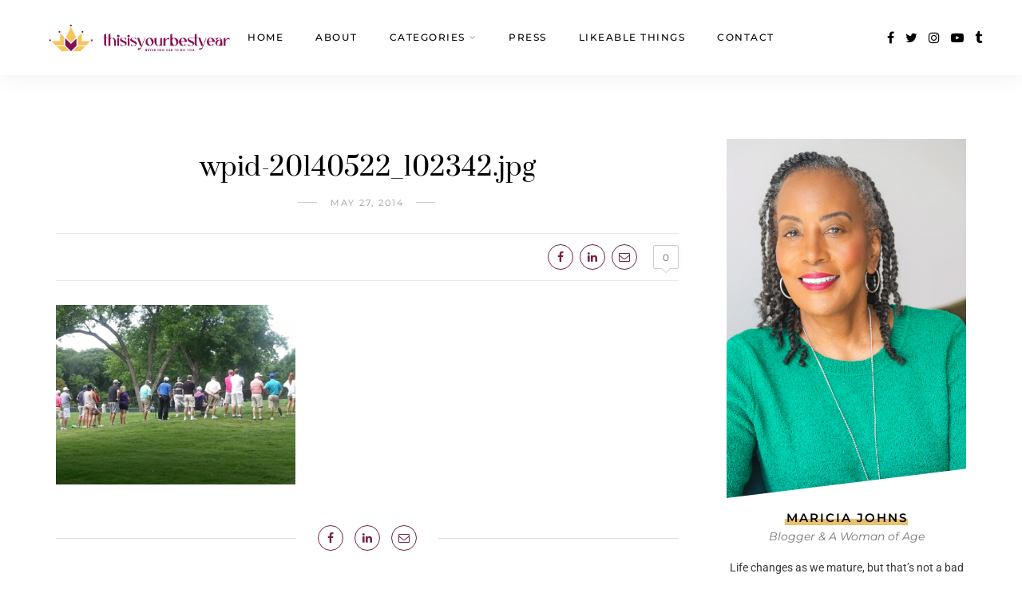

--- FILE ---
content_type: text/html; charset=utf-8
request_url: https://open.spotify.com/embed-podcast/episode/2H9aVJ4pUlkMO6cY0QDmba
body_size: 3592
content:
<!DOCTYPE html><html lang="en"><head><meta charSet="utf-8" data-next-head=""/><meta name="viewport" content="width=device-width" data-next-head=""/><title data-next-head=""></title><link rel="icon" href="/favicon.ico" data-next-head=""/><link rel="preload" href="https://embed-cdn.spotifycdn.com/_next/static/css/7914bff56eb925e2.css" as="style"/><link rel="preload" href="https://embed-cdn.spotifycdn.com/_next/static/css/36cf4511801a9b79.css" as="style"/><link rel="preload" href="https://embed-cdn.spotifycdn.com/_next/static/css/ae32f96e98989242.css" as="style"/><meta name="sentry-trace" content="588ce4feb5f3a7522de2018135ea015b-639335064474a6ea-0"/><meta name="baggage" content="sentry-environment=production,sentry-release=8860aece609540f4203eff844739a545d837fbca,sentry-public_key=4cc707ab12ea4779b417479c0550a5cb,sentry-trace_id=588ce4feb5f3a7522de2018135ea015b,sentry-org_id=22381,sentry-sampled=false,sentry-sample_rand=0.5327209906689343,sentry-sample_rate=0"/><link rel="stylesheet" href="https://embed-cdn.spotifycdn.com/_next/static/css/7914bff56eb925e2.css" data-n-g=""/><link rel="stylesheet" href="https://embed-cdn.spotifycdn.com/_next/static/css/36cf4511801a9b79.css" data-n-p=""/><link rel="stylesheet" href="https://embed-cdn.spotifycdn.com/_next/static/css/ae32f96e98989242.css" data-n-p=""/><noscript data-n-css=""></noscript><script defer="" noModule="" src="https://embed-cdn.spotifycdn.com/_next/static/chunks/polyfills-42372ed130431b0a.js"></script><script src="https://embed-cdn.spotifycdn.com/_next/static/chunks/webpack-9ff48e4caec82fc7.js" defer=""></script><script src="https://embed-cdn.spotifycdn.com/_next/static/chunks/framework-06746325465d6acb.js" defer=""></script><script src="https://embed-cdn.spotifycdn.com/_next/static/chunks/main-c3dc5c92ef436883.js" defer=""></script><script src="https://embed-cdn.spotifycdn.com/_next/static/chunks/pages/_app-128ad68c3e30c67d.js" defer=""></script><script src="https://embed-cdn.spotifycdn.com/_next/static/chunks/c74a394c-e24855accc540de9.js" defer=""></script><script src="https://embed-cdn.spotifycdn.com/_next/static/chunks/956ba4ca-0c87f12d5cae4c6b.js" defer=""></script><script src="https://embed-cdn.spotifycdn.com/_next/static/chunks/6949-f7a6946275ce426e.js" defer=""></script><script src="https://embed-cdn.spotifycdn.com/_next/static/chunks/9567-3aa52b20ac3d0818.js" defer=""></script><script src="https://embed-cdn.spotifycdn.com/_next/static/chunks/6754-b57e72558a4cd895.js" defer=""></script><script src="https://embed-cdn.spotifycdn.com/_next/static/chunks/5500-a3a60c358e823d02.js" defer=""></script><script src="https://embed-cdn.spotifycdn.com/_next/static/chunks/pages/episode/%5Bid%5D-1c4787b0fee37297.js" defer=""></script><script src="https://embed-cdn.spotifycdn.com/_next/static/fdb7a23c-c5ef-4e2e-84d4-d448e27df8dc/_buildManifest.js" defer=""></script><script src="https://embed-cdn.spotifycdn.com/_next/static/fdb7a23c-c5ef-4e2e-84d4-d448e27df8dc/_ssgManifest.js" defer=""></script></head><body><div id="__next"><div style="--image-src:url(&#x27;https://image-cdn-ak.spotifycdn.com/image/ab67656300005f1f171e0bc599979ff10a82f692&#x27;)" data-testid="main-page"><base target="_blank"/><style data-emotion="css-global fdjozx">body{color:rgb(255, 255, 255);}h1,h2{margin:0;font-size:initial;font-weight:normal;}.no-focus-outline *:focus{outline:0;}button{margin:0;border:0;padding:0;color:inherit;background-color:transparent;cursor:pointer;}button:focus-visible{outline:#3673d4 auto 5px!important;border-bottom:none!important;}button::after{border-bottom:none!important;}a{color:rgb(255, 255, 255);-webkit-text-decoration:none;text-decoration:none;}a:focus-visible{-webkit-text-decoration:underline!important;text-decoration:underline!important;}button{-webkit-user-select:none;-moz-user-select:none;-ms-user-select:none;user-select:none;}</style><div data-testid="embed-widget-container" class="encore-dark-theme encore-layout-themes EpisodeOrShowWidget_widgetContainer__pXtAi" style="--dynamic-opacity:1;--dynamic-background-base:rgba(154, 0, 82, 255);--dynamic-background-tinted:rgba(95, 0, 45, 255);--dynamic-background-tinted-50:rgba(95, 0, 45, 0.5);--background-base:rgba(154, 0, 82, 255);--background-tinted:rgba(95, 0, 45, 255);--text-base:rgba(255, 255, 255, 255);--text-bright-accent:rgba(255, 255, 255, 255);--text-subdued:rgba(255, 186, 214, 255)"><div class="BackgroundColorContainer_backgroundColorContainer__YZSQ7"></div><div data-testid="initialized-false" class="EpisodeOrShowWidget_singleGridContainer__PY2uT"><div class="EpisodeOrShowWidget_coverArtContainer__65Ei9"><div aria-hidden="true" class="CoverArtBase_coverArt__ne0XI CoverArtSingle_coverArtSingle__KLcKa"></div></div><div class="EpisodeOrShowWidget_spotifyLogoContainer__UqGD_"><a title="Play on Spotify" href="https://open.spotify.com" role="button" aria-label="Play on Spotify" data-testid="spotify-logo"><svg data-encore-id="icon" role="img" aria-hidden="true" class="e-91185-icon e-91185-baseline" style="--encore-icon-fill:var(--text-base, #000000);--encore-icon-height:var(--encore-graphic-size-decorative-larger);--encore-icon-width:var(--encore-graphic-size-decorative-larger)" viewBox="0 0 24 24"><path d='M12.438 1.009C6.368.769 1.251 5.494 1.008 11.565c-.24 6.07 4.485 11.186 10.556 11.426 6.07.242 11.185-4.484 11.427-10.554S18.507 1.251 12.438 1.009m4.644 16.114a.657.657 0 0 1-.897.246 13.2 13.2 0 0 0-4.71-1.602 13.2 13.2 0 0 0-4.968.242.658.658 0 0 1-.31-1.278 14.5 14.5 0 0 1 5.46-.265c1.837.257 3.579.851 5.177 1.76.315.178.425.58.246.896zm1.445-2.887a.853.853 0 0 1-1.158.344 16.2 16.2 0 0 0-5.475-1.797 16.2 16.2 0 0 0-5.758.219.855.855 0 0 1-1.018-.65.85.85 0 0 1 .65-1.018 17.9 17.9 0 0 1 6.362-.241 17.9 17.9 0 0 1 6.049 1.985c.415.224.57.743.344 1.158zm1.602-3.255a1.05 1.05 0 0 1-1.418.448 19.7 19.7 0 0 0-6.341-2.025 19.6 19.6 0 0 0-6.655.199 1.05 1.05 0 1 1-.417-2.06 21.7 21.7 0 0 1 7.364-.22 21.7 21.7 0 0 1 7.019 2.24c.515.268.715.903.448 1.418'/></svg></a></div><div class="EpisodeOrShowWidget_metadataWrapper__pJ9rE"><h1 class="e-91185-text encore-text-body-medium TitleAndSubtitle_title__Nwyku" data-encore-id="text" data-testid="entity-title"><div class="Marquee_container__CV7du"><div class="Marquee_scrollableContainer__mcSox"><div class="Marquee_inner__UKCZf"><a href="" class="e-91185-text-link e-91185-baseline e-91185-overflow-wrap-anywhere encore-internal-color-text-base e-91185-text-link--standalone e-91185-text-link--use-focus" data-encore-id="textLink">Curate Your Life</a></div></div></div></h1><span class="EpisodeOrShowWidget_labelsAndSubtitle__Ke6t9"><h2 class="TitleAndSubtitle_subtitle__P1cxq" data-testid="subtitle"><div class="Marquee_container__CV7du"><div class="Marquee_scrollableContainer__mcSox"><div class="Marquee_inner__UKCZf"><span class="TitleAndSubtitle_wrapper__xndXC"><span class="e-91185-text encore-text-body-small-bold encore-internal-color-text-subdued TitleAndSubtitle_separator__4WdMW" data-encore-id="text" aria-hidden="true">·</span><a href="" class="e-91185-text-link e-91185-baseline e-91185-overflow-wrap-anywhere encore-internal-color-text-subdued e-91185-text-link--standalone e-91185-text-link--use-focus" data-encore-id="textLink" dir="auto">The Ever Evolving Podcast</a></span></div></div></div></h2></span></div></div></div></div></div><script id="__NEXT_DATA__" type="application/json">{"props":{"pageProps":{"state":{"data":{"entity":{"type":"episode","name":"Curate Your Life","uri":"spotify:episode:2H9aVJ4pUlkMO6cY0QDmba","id":"2H9aVJ4pUlkMO6cY0QDmba","title":"Curate Your Life","subtitle":"The Ever Evolving Podcast","releaseDate":{"isoString":"2020-10-29T13:00:00Z"},"duration":1445186,"isPlayable":true,"playabilityReason":"PLAYABLE","isExplicit":false,"isNineteenPlus":false,"isTrailer":false,"isAudiobook":false,"audioPreview":{"url":"https://podz-content.spotifycdn.com/audio/clips/1Je8AiQqwpIBkb28wigX6B/clip_432228_492228.mp3"},"videoPreview":{"url":""},"hasVideo":false,"relatedEntityUri":"spotify:show:66E5Qh2hEiV9IOZxIXrofe","relatedEntityCoverArt":[{"url":"https://image-cdn-ak.spotifycdn.com/image/ab67656300005f1fe02aea602c0ce879e79c6bbf","maxHeight":300,"maxWidth":300},{"url":"https://image-cdn-ak.spotifycdn.com/image/ab6765630000ba8ae02aea602c0ce879e79c6bbf","maxHeight":640,"maxWidth":640},{"url":"https://image-cdn-ak.spotifycdn.com/image/ab6765630000f68de02aea602c0ce879e79c6bbf","maxHeight":64,"maxWidth":64}],"visualIdentity":{"backgroundBase":{"alpha":255,"blue":82,"green":0,"red":154},"backgroundTintedBase":{"alpha":255,"blue":45,"green":0,"red":95},"textBase":{"alpha":255,"blue":255,"green":255,"red":255},"textBrightAccent":{"alpha":255,"blue":255,"green":255,"red":255},"textSubdued":{"alpha":255,"blue":214,"green":186,"red":255},"image":[{"url":"https://image-cdn-ak.spotifycdn.com/image/ab67656300005f1f171e0bc599979ff10a82f692","maxHeight":300,"maxWidth":300},{"url":"https://image-cdn-ak.spotifycdn.com/image/ab6765630000ba8a171e0bc599979ff10a82f692","maxHeight":640,"maxWidth":640},{"url":"https://image-cdn-ak.spotifycdn.com/image/ab6765630000f68d171e0bc599979ff10a82f692","maxHeight":64,"maxWidth":64}]},"videoThumbnailImage":null},"embeded_entity_uri":"spotify:episode:2H9aVJ4pUlkMO6cY0QDmba","defaultAudioFileObject":{"url":["https://audio4-fa.scdn.co/audio/c273cea813b30c0cf27ee0310f1f59e0a9261253?1769208948_IyV3egkTpUk6tCe8qTvePa-OyLoSNqKm9dC8SKz7YWs=","https://audio4-ak.spotifycdn.com/audio/c273cea813b30c0cf27ee0310f1f59e0a9261253?__token__=exp=1769208948~hmac=63eec12266c297a11dc7aeca38419f6787dfeac1f00b2f1024d28b338ae400ae"],"format":"MP4_128_CBCS","passthrough":"ALLOWED","passthroughUrl":"https://mcdn.podbean.com/mf/web/6e5dqldu17y3skap/s_b5c0520_podcast_play_21055662_https_3A_2F_2Fd3ctxlq1ktw2nl_cloudfront_net_2Fstaging_2F2021-05-08_2F2f595e42675705ad0f6239265401f4fc_uzw9fg.mp3","fileId":"c273cea813b30c0cf27ee0310f1f59e0a9261253","video":[]}},"settings":{"rtl":false,"session":{"accessToken":"BQDaUmWLGY5f9YnkPTeK7eo_NvyyVHdwbsnuRVY8UuUWXmfI1pgzb2j_19SUtFCJ05HzU4bh_MJ0_4zk6Lj5tw2Aimb6MLQQX_GaW7E2wIEmqD5Qz3CXlJTRCVV_SUApnS1MSJOP66k","accessTokenExpirationTimestampMs":1769124325558,"isAnonymous":true},"clientId":"ab9ad0d96a624805a7d51e8868df1f97","entityContext":"episode","isMobile":false,"isSafari":false,"isTablet":false,"isIOS":false,"isSpotifyDesktopApp":false,"isDarkMode":false},"machineState":{"initialized":false,"showOverflowMenu":false,"playbackMode":"unknown","currentPreviewTrackIndex":0,"platformSupportsEncryptedContent":false}},"config":{"correlationId":"0e6baf036dfa6baeb1a90442a8c20486","clientId":"ab9ad0d96a624805a7d51e8868df1f97","restrictionId":"","strings":{"en":{"translation":{}}},"locale":"en"},"_sentryTraceData":"588ce4feb5f3a7522de2018135ea015b-10931078b6b2f81d-0","_sentryBaggage":"sentry-environment=production,sentry-release=8860aece609540f4203eff844739a545d837fbca,sentry-public_key=4cc707ab12ea4779b417479c0550a5cb,sentry-trace_id=588ce4feb5f3a7522de2018135ea015b,sentry-org_id=22381,sentry-sampled=false,sentry-sample_rand=0.5327209906689343,sentry-sample_rate=0"},"__N_SSP":true},"page":"/episode/[id]","query":{"id":"2H9aVJ4pUlkMO6cY0QDmba"},"buildId":"fdb7a23c-c5ef-4e2e-84d4-d448e27df8dc","assetPrefix":"https://embed-cdn.spotifycdn.com","isFallback":false,"isExperimentalCompile":false,"gssp":true,"scriptLoader":[]}</script></body></html>

--- FILE ---
content_type: application/javascript
request_url: https://thisisyourbestyear.com/wp-content/themes/sitka/js/sitka-scripts.js?ver=1.2.2
body_size: 1174
content:
jQuery(document).ready(function($) {

	"use strict";
	
	if ( $.isFunction($.fn.sticky) ) {
		var $wpAdminBar = $('#wpadminbar');
		if ($wpAdminBar.length) {
			$("#header:not(.menu-bar-layout), #top-bar").sticky({topSpacing:$wpAdminBar.height(),className:'sticky'});
			$("#mobile-header-wrapper").sticky({topSpacing:$wpAdminBar.height(),className:'sticky'});
		} else {
			$("#header:not(.menu-bar-layout), #top-bar").sticky({topSpacing:0,className:'sticky'});
			$("#mobile-header-wrapper").sticky({topSpacing:0,className:'sticky'});
		}
	}
	
	$('#header.header-white').animate({opacity: 1}, 'fast');
	
	// Sidr Menu
	$('.menu-icon').sidr({
		name: 'sidr-main',
		displace: false,
		source: '#sitka-mobile-header, #mobile-navigation, #sitka-mobile-footer',
		renaming: false,
    });

	$( "<span class='open-sidr'></span>" ).insertAfter( ".sidr .menu-item-has-children > a" );
	$('.sidr').find('.open-sidr').click(function(){
		$(this).next().slideToggle('fast');
    });
	$(".open-sidr").click(function(){
        $(this).toggleClass('close');
    });
	
	$( 'a#close-mobile-menu' ).on('click', function(e){
		e.preventDefault();
		$.sidr('close', 'sidr-main');
	});
	
	jQuery(window).resize(function() {
       jQuery.sidr('close', 'sidr-main');
	});
	
	// Menu Burger Icon
	$('.share-toggle').on('click', function ( e ) {
	  e.preventDefault();
	  $('.show-share').toggleClass('is-active');
	});
	
	// Classic slider
	$(".classic-slider").slick({
		fade: true,
		dots: false,
		arrows:true,
		touchMove:false,
		draggable:false,
		adaptiveHeight:false,
		prevArrow:'<a href="#" class="slick-prev"><i class="fa fa-angle-left"></i></a>',
		nextArrow:'<a href="#" class="slick-next"><i class="fa fa-angle-right"></i></a>',
	});
	
	// Gallery post
	$(".post-img.gallery").slick({
		fade: true,
		dots: false,
		arrows:true,
		touchMove:false,
		draggable:false,
		adaptiveHeight:true,
		/*appendArrows:$('.new-new'),*/
		prevArrow:$('.slick-prev'),
		nextArrow:$('.slick-next'),
	});
	
	// Fullscreen slider
	$(".feat-area.fullscreen-one").slick({
		fade: true,
		dots: true,
		arrows:false,
		touchMove:false,
		draggable:false,
		adaptiveHeight:false,
	});
	
	// Fullscreen split slider
	$(".feat-area.fullscreen-split").slick({
		dots: false,
		arrows:true,
		touchMove:false,
		draggable:false,
		adaptiveHeight:false,
		slidesToShow:2,
		slidesToScroll:1,
		prevArrow:'<a href="#" class="slick-prev"><i class="fa fa-angle-left"></i></a>',
		nextArrow:'<a href="#" class="slick-next"><i class="fa fa-angle-right"></i></a>',
		responsive: [
			{
				breakpoint: 970,
				settings: {
					slidesToShow: 1,
					slidesToScroll: 1
				}
			},
		]
	});
	
	/*Set amount slides */
	if($("#featured-area").hasClass("slides-3")) {
		var sitkaSlides = 3;
	} else if($("#featured-area").hasClass("slides-2")) {
		var sitkaSlides = 2;
	} else if($("#featured-area").hasClass("slides-4")) {
		var sitkaSlides = 4;
	} else {
		var sitkaSlides = 3;
	}
	
	$(".feat-area.carousel-slider").slick({
		dots: false,
		arrows:true,
		touchMove:false,
		draggable:false,
		adaptiveHeight:false,
		slidesToShow:sitkaSlides,
		slidesToScroll:1,
		prevArrow:'<a href="#" class="slick-prev"><i class="fa fa-angle-left"></i></a>',
		nextArrow:'<a href="#" class="slick-next"><i class="fa fa-angle-right"></i></a>',
		responsive: [
			{
				breakpoint: 1200,
				settings: {
					slidesToShow: 2,
					slidesToScroll: 1
				}
			},
			{
				breakpoint: 970,
				settings: {
					slidesToShow: 1,
					slidesToScroll: 1
				}
			},
		]
	});
	
	// Center Slider
	$(".carousel-slider-center").slick({
		dots: false,
		arrows:true,
		touchMove:false,
		draggable:false,
		adaptiveHeight:false,
		centerMode: true,
		centerPadding: '25%',
		slidesToShow: 1,
		prevArrow:'<a href="#" class="slick-prev"><i class="fa fa-angle-left"></i></a>',
		nextArrow:'<a href="#" class="slick-next"><i class="fa fa-angle-right"></i></a>',
		responsive: [
			{
				breakpoint: 1200,
				settings: {
					centerPadding: '15%',
				}
			},
			{
				breakpoint: 970,
				settings: {
					centerPadding: '10%',
				}
			},
			{
				breakpoint: 768,
				settings: {
					centerMode: false,
				}
			},
		]
	});
	
	// Split slider
	$(".split-slider").slick({
		fade: true,
		dots: false,
		arrows:true,
		touchMove:false,
		draggable:false,
		adaptiveHeight:false,
		prevArrow:'<a href="#" class="slick-prev"><i class="fa fa-angle-left"></i></a>',
		nextArrow:'<a href="#" class="slick-next"><i class="fa fa-angle-right"></i></a>',
		responsive: [
			{
				breakpoint: 768,
				settings: {
					dots: true,
					arrows: false,
					adaptiveHeight:true,
				}
			},
		]
	});
	
	// Header Search
	$('a[href="#search"]').on('click', function(event) {
		event.preventDefault();
		$('#sitka-search-overlay').addClass('open');
		$('#sitka-search-overlay > form > input[type="text"]').focus();
	});

	$('#sitka-search-overlay, #sitka-search-overlay button.close').on('click keyup', function(event) {
		if (event.target == this || event.target.className == 'close' || event.keyCode == 27) {
			$(this).removeClass('open');
		}
	});
	
	// Fitvids
	$(".post-img.isVideo, .post-entry p").fitVids();
	
});